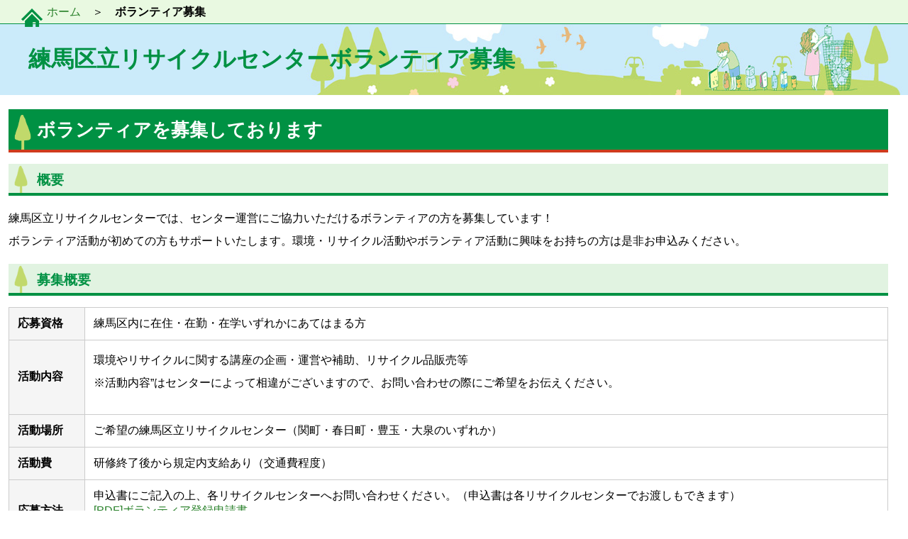

--- FILE ---
content_type: text/html
request_url: https://nerima-rc.jp/recruit/index.html
body_size: 16789
content:
<!DOCTYPE html>
<html>
<head>
<meta charset="UTF-8">
<link rel="shortcut icon" href="/img_common/favicon.ico" >
<link rel="apple-touch-icon" href="/img_common/icon.png" />
<meta name="viewport" content="width=device-width, initial-scale=1, minimum-scale=1, maximum-scale=10, user-scalable=yes">
<meta name="description" content="練馬区立リサイクルセンターでは…" />
<meta name="keywords" content="練馬区,リサイクルセンター,リサイクル,回収" />
<title>ボランティア募集｜練馬区立リサイクルセンター</title>
<link href="../css/import.css" rel="stylesheet" type="text/css" media="all" />
<script src="https://ajax.googleapis.com/ajax/libs/jquery/1.9.0/jquery.min.js"></script>
<script type="text/javascript" src="../js/jquery.cookie.js"></script> 
<script type="text/javascript" src="../js/jquery.textresizer.js"></script> 
<script type="text/javascript">
jQuery(document).ready( function() {
	jQuery( "#textsize a" ).textresizer({
		target: "#contents",
		type: "cssClass",
		sizes: [ "f1", "f2", "f3" ]
	});
});
</script> 
<script type="text/javascript" src="../js/pt.js"></script>
<!-- Global site tag (gtag.js) - Google Analytics -->
<script async src="https://www.googletagmanager.com/gtag/js?id=UA-120793812-1"></script>
<script>
  window.dataLayer = window.dataLayer || [];
  function gtag(){dataLayer.push(arguments);}
  gtag('js', new Date());

  gtag('config', 'UA-120793812-1');
</script>

</head>
<body>
<div id="fb-root"></div>
<script>(function(d, s, id) {
  var js, fjs = d.getElementsByTagName(s)[0];
  if (d.getElementById(id)) return;
  js = d.createElement(s); js.id = id;
  js.src = "//connect.facebook.net/ja_JP/all.js#xfbml=1&appId=495255203833851";
  fjs.parentNode.insertBefore(js, fjs);
}(document, 'script', 'facebook-jssdk'));</script> 
<!--sp_head-->
<div class="sp_head_area">
<header class="header">
<div class="logo"><h1><a href="/"><img src="../img_common/logo_nerima_recycle_center.png" alt="練馬区立リサイクルセンター"></a></h1></div>
<div class="sph_access"><a href="../access/index.html"><img src="../img_common/sp_head_access.jpg" alt="アクセス"></a></div>
<!-- ハンバーガーメニュー部分 -->
<div class="drawer"> 
<!-- ハンバーガーメニューの表示・非表示を切り替えるチェックボックス -->
<input type="checkbox" id="drawer-check" class="drawer-hidden" >
<!-- ハンバーガーアイコン -->
<label for="drawer-check" class="drawer-open"><span></span></label>
<!-- メニュー -->
<nav class="drawer-content">
<div class="menu_sp_scroll">
<div class="menu_sphead">
<h1><a href="/"><img src="../img_common/logo_nerima_recycle_center.png" alt="練馬区立リサイクルセンター"></a></h1>
<p>開館時間：9:00～17:00（施設の貸出は22:00まで）<br>
休館日：毎週水曜日　年末年始（12月29日～1月3日）（祝・休日は開館し、その直後の祝・休日ではない日に休館）</p>
</div>

<div class="menu_spmenu">

<div class="menu_spmenu_waku">
<h2><a href="/">ホーム</a></h2>
</div>
<!--spmenu-->
<div class="menu_spmenu_waku">
<h2><a href="/">講座イベント</a></h2>
<ul class="menu_spmenu_waku_list">
<li><a href="../kouza/index.php">月ごとの一覧</a></li>
<li><a href="../kouza/index.php?recycle_center_id=3">関町リサイクルセンター</a></li>
<li><a href="../kouza/index.php?recycle_center_id=2">春日町リサイクルセンター</a></li>
<li><a href="../kouza/index.php?recycle_center_id=1">豊玉リサイクルセンター</a></li>
<li><a href="../kouza/index.php?recycle_center_id=4">大泉リサイクルセンター</a></li>
</ul>
</div>
<!--spmenu-end-->
<!--spmenu-->
<div class="menu_spmenu_waku">
<h2><a href="/">施設案内</a></h2>
<ul class="menu_spmenu_waku_list">
<li><a href="../shisetsu/index.html">リサイクルセンターについて</a></li>
<li><a href="../shisetsu/sekimachi.html">関町リサイクルセンター</a></li>
<li><a href="../shisetsu/kasugacho.html">春日町リサイクルセンター</a></li>
<li><a href="../shisetsu/toyotama.html">豊玉リサイクルセンター</a></li>
<li><a href="../shisetsu/ooizumi.html">大泉リサイクルセンター</a></li>
</ul>
</div>
<!--spmenu-end-->
<!--spmenu-->
<div class="menu_spmenu_waku">
<h2><a href="/">情報発信</a></h2>
<ul class="menu_spmenu_waku_list">
<li><a href="../waza/index.html">地球温暖化</a></li>
<li><a href="../magazine/index.php">情報誌「ゆずりは」</a></li>
<li><a href="../eco/index.php">エコ情報</a></li>
<li><a href="../council/index.php">利用者アンケート</a></li>
</ul>
</div>
<!--spmenu-end-->
<!--spmenu-->
<div class="menu_spmenu_waku">
<h2><a href="/">資源回収</a></h2>
<ul class="menu_spmenu_waku_list">
<li><a href="../kaishu/index.html">回収しているもの</a></li>
</ul>
</div>
<!--spmenu-end-->
<!--spmenu-->
<div class="menu_spmenu_waku">
<h2><a href="/">家具・食器の再利用</a></h2>
<ul class="menu_spmenu_waku_list">
<li><a href="../kagu/index.html">家具・食器などの販売、提供</a></li>
<li><a href="../kagu/chuusenkagu.php">今月の抽選家具</a></li>
</ul>
</div>
<!--spmenu-end-->
<!--spmenu-->
<div class="menu_spmenu_waku">
<h2><a href="/">貸会議室</a></h2>
<ul class="menu_spmenu_waku_list">
<li><a href="../roomrental/index.php">施設の貸し出し</a></li>
</ul>
</div>
<!--spmenu-end-->
<!--spmenu-->
<div class="menu_spmenu_waku">
<h2><a href="/rental/index.html">物品の貸出</a></h2>
</div>
<!--spmenu-end-->
<!--spmenu-->
<div class="menu_spmenu_waku">
<h2><a href="../inquiry/index.php">お問合せフォーム</a></h2>
</div>
<!--spmenu-end-->
<!--spmenu-->
<div class="menu_spmenu_waku">
<h2><a href="#">その他</a></h2>
<ul class="menu_spmenu_waku_list">
<li><a href="../recruit/index.html">ボランティア募集</a></li>
<li><a href="../shiteikanri/index.html">指定管理者について</a></li>
<li><a href="../sitepolicy/index.html">サイトポリシー</a></li>
<li><a href="../sitemap/index.html">サイトマップ</a></li>
</ul>
</div>
<!--spmenu-end--> </div>
</div>
</nav>
</div>
</header>
</div>
<!--sp_head-end--> 

<!--head-->
<header>
<div class="header_wrap">
<div id="header">
<div class="header1">
<h1><a href="/"><img src="../img_common/logo_nerima_recycle_center.png" alt="練馬区立リサイクルセンター"></a></h1>
</div>
<div class="header2">
<p>開館時間：9:00～17:00（施設の貸出は22:00まで）<br>
休館日：毎週水曜日　年末年始（12月29日～1月3日）（祝・休日は開館し、その直後の祝・休日ではない日に休館）</p>
</div>
<div class="header3">
<ul id="textsize" class="list_textsize">
<li><a href="javascript:void(0)" class="f1">小</a></li>
<li><a href="javascript:void(0)" class="f2">中</a></li>
<li><a href="javascript:void(0)" class="f3">大</a></li>
</ul>
</div>
</div>
</div>
</header>
<!--head-end--> 

<!--globalmenu-->
<div id="gmenu">
<div class="gmenu_area">
<ul class="gmenu_list menu">
<li><span class="gmenu_border1"><a href="/">ホーム</a></span></li>
<li class="menu__single"><span class="gmenu_border1"><a href="#">講座・イベント</a></span>
<ul class="menu__second-level">
<li><a href="../kouza/index.php">月ごとの一覧</a></li>
<li><a href="../kouza/index.php?recycle_center_id=3">関町リサイクルセンター</a></li>
<li><a href="../kouza/index.php?recycle_center_id=2">春日町リサイクルセンター</a></li>
<li><a href="../kouza/index.php?recycle_center_id=1">豊玉リサイクルセンター</a></li>
<li><a href="../kouza/index.php?recycle_center_id=4">大泉リサイクルセンター</a></li>
</ul>
</li>
<li class="menu__single"><span class="gmenu_border1"><a href="#">施設案内・アクセス</a></span>
<ul class="menu__second-level">
<li><a href="../shisetsu/index.html">リサイクルセンターについて</a></li>
<li><a href="../shisetsu/sekimachi.html">関町リサイクルセンター</a></li>
<li><a href="../shisetsu/kasugacho.html">春日町リサイクルセンター</a></li>
<li><a href="../shisetsu/toyotama.html">豊玉リサイクルセンター</a></li>
<li><a href="../shisetsu/ooizumi.html">大泉リサイクルセンター</a></li>
</ul>
</li>
<li class="menu__single"><span class="gmenu_border1"><a href="#">情報発信</a></span>
<ul class="menu__second-level">
<li><a href="../waza/index.html">地球温暖化</a></li>
<li><a href="../magazine/index.php">情報誌「ゆずりは」</a></li>
<li><a href="../eco/index.php">エコ情報</a></li>
<li><a href="../council/index.php">利用者アンケート</a></li>
</ul>
</li>
<li class="menu__single"><span class="gmenu_border1"><a href="#">資源回収</a></span>
<ul class="menu__second-level">
<li><a href="../kaishu/index.html">回収しているもの</a></li>
</ul>
</li>
<li class="menu__single"><span class="gmenu_border1"><a href="#">家具・食器の再利用</a></span>
<ul class="menu__second-level">
<li><a href="../kagu/index.html">家具・食器などの販売、提供</a></li>
<li><a href="../kagu/chuusenkagu.php">今月の抽選家具</a></li>
</ul>
</li>
<li class="menu__single"><span class="gmenu_border1"><a href="#">貸会議室</a></span>
<ul class="menu__second-level">
<li><a href="../roomrental/index.php">施設の貸し出し</a></li>
</ul>
</li>
<li class="menu__single"><span class="gmenu_border1"><a href="/rental/index.html">物品の貸出</a></span></li>
<li><span class="gmenu_border2"><a href="../inquiry/index.php">お問合せフォーム</a></span></li>
</ul>
</div>
</div>
<!--globalmenu-end--> 

<!--pankuzumenu-->
<div id="pankuzumenu">
<div class="pankuzumenu_area">
<ul class="pankuzu_list">
<li><a href="/">ホーム</a>　＞　<strong>ボランティア募集</strong></li>
</ul>
</div>
</div>
<!--pankuzumenu-end--> 

<!--pagetitleimages-->
<div id="page_title">
<div class="pagetitle1"><h2>練馬区立リサイクルセンターボランティア募集</h2>
</div>
</div>
<!--pagetitleimages-end--> 

<!--sp_submenu-->
<div id="sp_submenu">
<ul class="sp_submenu_list">
<li><a href="/kouza/index.php"><img src="../img_common/sp_submenu_kouza_event.jpg" alt="講座・イベント情報"></a></li>
<li><a href="/kaishu/index.html"><img src="../img_common/sp_submenu_shigenkaishu.jpg" alt="資源回収"></a></li>
<li><a href="/shisetsu/index.html"><img src="../img_common/sp_submenu_shisetsuannai.jpg" alt="施設案内"></a></li>
<li><a href="/kagu/index.html"><img src="../img_common/sp_submenu_kagushokki.jpg" alt="家具・食器の再利用"></a></li>
<li><a href="/waza/index.html"><img src="../img_common/sp_submenu_chikyuondanka.jpg" alt="地球温暖化"></a></li>
</ul>
</div>
<!--sp_submenu-end-->

<!--contents-->
<main>
<div id="contents">
<div class="common_column">
<article>
<section>
<div class="contents_area">

<h2>ボランティアを募集しております</h2>
<div class="contents_waku">
<h3>概要</h3>
<p>練馬区立リサイクルセンターでは、センター運営にご協力いただけるボランティアの方を募集しています！<br>
ボランティア活動が初めての方もサポートいたします。環境・リサイクル活動やボランティア活動に興味をお持ちの方は是非お申込みください。</p>

 <h3 id="a01">募集概要</h3>
<table width="100%" border="0" cellspacing="0" cellpadding="0">
<tbody>
  <tr>
  <th>応募資格</th>
  <td>練馬区内に在住・在勤・在学いずれかにあてはまる方</td>
  </tr>
<tr>
  <th>活動内容</th>
<td><p>環境やリサイクルに関する講座の企画・運営や補助、リサイクル品販売等<br>
  ※活動内容&rdquo;はセンターによって相違がございますので、お問い合わせの際にご希望をお伝えください。 <br>
  </p></td>
</tr>
<tr>
  <th>活動場所</th>
  <td>ご希望の練馬区立リサイクルセンター（関町・春日町・豊玉・大泉のいずれか）</td>
</tr>
<tr>
  <th>活動費</th>
  <td>研修終了後から規定内支給あり（交通費程度）</td>
</tr>
<tr>
  <th>応募方法</th>
  <td>申込書にご記入の上、各リサイクルセンターへお問い合わせください。（申込書は各リサイクルセンターでお渡しもできます）<br>
    <a href="file/[nerima-rc]volunteer_entry.pdf" target="_blank">[PDF]ボランティア登録申請書</a><br>
    <a href="file/[nerima-rc]volunteer_entry.xls" target="_blank">[EXCEL]ボランティア登録申請書 </a></td>
</tr>
<tr>
  <th>研修期間<br></th>
  <td><p>3か月（研修終了後、正式にボランティア登録手続きを行います） <br>
  </p></td>
  </tr>
<tr>
  <th colspan="2">&nbsp;</th>
</tr>
</tbody>
</table>

<h3 id="a02">登録までの流れ</h3>
<div class="contents_waku">
<ul class="list1">
<li>①申込書にご記入の上、ご希望のセンターまでお問い合わせください。</li>
<li>②日程調整後、担当者と面談を行います。※面談ではセンターの説明や今後の流れをお話いたします。</li>
<li>③各センターにて所定の研修を行います。</li>
<li>④研修終了後、各所長との面談を行い、正式にご登録となります。</li>
<li>⑤登録後はセンターの講座やイベントにご協力いただきます。<br>
</li>
</ul>
</div>


<h3>お問合せ</h3>
<div class="contents_waku">
<ul class="list1">
<li>関町リサイクルセンター　
  （電話）03-3594-5351<br></li>
<li>春日町リサイクルセンター
  （電話）03-3926-2501<br></li>
<li>豊玉リサイクルセンター　
  （電話）03-5999-3196<br></li>
<li>大泉リサイクルセンター 　（電話）03-3978-4030</li>
  </ul>
</div>

</section>
</article>
</div>

<div class="topcolumn3">
<article>
<section>
<div id="page_menu">
<h6>ページタイトル</h6>
<ul class="page_menu_list">
<li>ボランティア募集</li>
</ul>
</div>
</section>
<section>
<div class="top_submenu">
<ul class="submenu_list">
<li><a href="/kouza/index.php"><img src="../img_common/bn_kouza_event.jpg" alt="講座・イベント情報"></a></li>
<li><a href="/kaishu/index.html"><img src="../img_common/bn_shigenkaishu.jpg" alt="資源回収"></a></li>
<li><a href="/shisetsu/index.html"><img src="../img_common/bn_shisetsuannai.jpg" alt="施設案内"></a></li>
<li><a href="/kagu/index.html"><img src="../img_common/bn_kagu_shokki.jpg" alt="家具・食器の再利用"></a></li>
<li><a href="/waza/index.html"><img src="../img_common/bn_chikyuondanka.jpg" alt="地球温暖化"></a></li>
</ul>
</div>
</section>
<section>
<div class="top_facebook"> 
<!-- Facebook Badge START --> 

<script>(function(d, s, id) {
  var js, fjs = d.getElementsByTagName(s)[0];
  if (d.getElementById(id)) return;
  js = d.createElement(s); js.id = id;
  js.src = "//connect.facebook.net/ja_JP/all.js#xfbml=1";
  fjs.parentNode.insertBefore(js, fjs);
}(document, 'script', 'facebook-jssdk'));</script>
<div class="fb-like-box" data-href="http://www.facebook.com/NerimaReCycle.info" data-width="328" data-height="600" data-show-faces="false" data-stream="true" data-header="true"></div>
<!-- Facebook Badge END --> 
</div>
<div class="top_banner">
<ul>
<li><a href="https://www.instagram.com/nerimakuriturecycle/" target="_blank"><img src="../img_common/instagram.png"
alt="Instagram"></a></li>
<li><a href="https://www.youtube.com/@%E7%B7%B4%E9%A6%AC%E5%8C%BA%E7%AB%8B%E3%83%AA%E3%82%B5%E3%82%A4%E3%82%AF%E3%83%AB%E3%82%BB%E3%83%B3%E3%82%BF%E3%83%BC-h5l" target="_blank"><img src="../img_common/youtube.png"
alt="YouTube"></a></li>
</ul>
</div>
</section>
</article>
</div>
</div>
</main>
<!--contents-end--> 

<!--footer-->
<footer>
<div id="footer">
<div class="footer_area">
<ul class="footer_menu">
<li><a href="/">ホーム</a></li>
<li><a href="/kouza/index.php">講座・イベント</a></li>
<li><a href="/shisetsu/index.html">施設案内・アクセス</a></li>
<li><a href="/magazine/index.php">情報発信</a></li>
<li><a href="/kaishu/index.html">資源回収</a></li>
<li><a href="/kagu/index.html">家具・食器の再利用</a></li>
<li><a href="/roomrental/index.php">貸会議室</a></li>
<li><a href="/rental/index.html">物品の貸出</a></li>
</ul>
<ul class="footer_menu">
<li><a href="/recruit/index.html">ボランティア募集</a></li>
<li><a href="/inquiry/index.php">お問い合わせ</a></li>
<li><a href="/shiteikanri/index.html">指定管理者について</a></li>
<li><a href="/sitepolicy/index.html">サイトポリシー</a></li>
<li><a href="/sitemap/index.html">サイトマップ</a></li>
</ul>
</div>
</div>
<address>
Copyright &copy; Nerima City. All rights reserved.
</address>
</footer>
<!--footer-end-->

<p id="page-top"><a href="#header"><img src="../img_common/pagetop.png" /></a></p>
</body>
</html>


--- FILE ---
content_type: text/css
request_url: https://nerima-rc.jp/css/import.css
body_size: 127
content:
@import url(pc.css) screen and (min-width: 1280px);
@import url(tab.css) screen and (min-width: 768px) and (max-width:1280px);
@import url(sp.css) screen and (max-width: 768px);
@import url(print.css) print;

--- FILE ---
content_type: text/css
request_url: https://nerima-rc.jp/css/pc.css
body_size: 27633
content:
@charset "utf-8";
html {
  font-size: 62.5%;
}
body {
  font-size: 1.6em;
  margin: 0;
  padding: 0;
  font-family: "游ゴシック", "Yu Gothic", "游ゴシック体", YuGothic, sans-serif;
}
.f1 {
  font-size: 100%
}
.f2 {
  font-size: 110%
}
.f3 {
  font-size: 120%
}
a:link {
  color: #29812a;
  text-decoration: none;
}
a:active {
  color: #29812a;
  text-decoration: none;
}
a:visited {
  color: #29812a;
  text-decoration: none;
}
a:hover {
  color: #cf3b1d;
  text-decoration: none;
}
.video {
  position: relative;
  width: 100%;
  padding-top: 56.25%;
}
.video iframe {
  position: absolute;
  top: 0;
  right: 0;
  width: 100% !important;
  height: 100% !important;
}
img {
  border-top-width: 0px;
  border-right-width: 0px;
  border-bottom-width: 0px;
  border-left-width: 0px;
  vertical-align: bottom;
  max-width: 100%;
  height: auto;
}
a img {
  -webkit-transition: 0.3s ease-in-out;
  -moz-transition: 0.3s ease-in-out;
  -o-transition: 0.3s ease-in-out;
  transition: 0.3s ease-in-out;
}
a:hover img {
  opacity: 0.4;
  filter: alpha(opacity=40);
}
.imgl {
  float: left;
  margin-right: 16px;
  margin-bottom: 16px;
}
.imgr {
  float: right;
  margin-left: 16px;
  margin-bottom: 16px;
}
form {
  margin: 0px;
  padding: 0px;
}
.clear {
  clear: both;
}
input {
  font-family: Arial, Helvetica, sans-serif;
  -moz-box-sizing: border-box;
  -webkit-box-sizing: border-box;
  box-sizing: border-box;
  font-size: 16px;
}
input {
  font-family: Arial, Helvetica, sans-serif;
  -moz-box-sizing: border-box;
  -webkit-box-sizing: border-box;
  box-sizing: border-box;
  font-size: 16px;
}
input[type="text"] {
  height: 40px;
  vertical-align: middle;
}
input[type="radio"], input[type="checkbox"] {
  -webkit-transform: scale(1.5);
  transform: scale(1.5);
  margin-right: 0.5em;
}
input[type=submit] {
  -webkit-appearance: none;
  border-radius: 0;
}
.formbutton {
  display: inline-block;
  border-radius: 3%; /* 角丸       */
  font-size: 25pt; /* 文字サイズ */
  text-align: center; /* 文字位置   */
  cursor: pointer; /* カーソル   */
  padding: 20px 53px; /* 余白       */
  background: #ff4d4d; /* 背景色     */
  color: #ffffff; /* 文字色     */
  line-height: 1em; /* 1行の高さ  */
  transition: .3s; /* なめらか変化 */
  border: 2px solid #ff4d4d; /* 枠の指定 */
}
.formbutton:hover {
  color: #ff4d4d; /* 背景色     */
  background: #ffffff; /* 文字色     */
}
select, textarea {
  font-size: 16px;
}
.red {
  color: red;
}
#page-top {
  position: fixed;
  bottom: 20px;
  right: 20px;
}
#page-top a {
  text-decoration: none;
  width: 100px;
  padding: 0px;
  text-align: center;
  display: block;
  border-radius: 5px;
}
#page-top a:hover {
  text-decoration: none;
}
/*sp menu*/
.sp_head_area {
  display: none;
}
.sp_head_area {}
.sp_head_area #header_sp {
  margin: 0px;
  padding-top: 10px;
  padding-right: 0px;
  padding-bottom: 0px;
  padding-left: 0px;
}
.sp_head_area #header_sp h1 {
  text-align: center;
  margin: 0px;
  padding-top: 0px;
  padding-right: 0px;
  padding-bottom: 10px;
  padding-left: 0px;
}
.sp_head_area #header_sp p {
  font-size: 12px;
  margin: 0px;
  text-align: center;
  padding-top: 0px;
  padding-right: 0px;
  padding-bottom: 10px;
  padding-left: 0px;
  color: #EC8026;
}
.sp_head_area #menu {
  width: 98%;
  background: #fff;
  display: none;
  top: 46px;
  z-index: 9999;
  border-top-width: 10px;
  border-top-style: solid;
  border-bottom-style: solid;
  border-top-color: #EC8026;
  border-bottom-width: 10px;
  border-bottom-color: #ED7E22;
  margin: 0px;
  padding-top: 0%;
  padding-right: 1%;
  padding-bottom: 1%;
  padding-left: 1%;
  position: relative;
}
.sp_head_area #menu h1 {
  text-align: center;
}
.sp_head_area #menu #gmenu_sp {
  margin: 10px;
  padding: 0px;
  border-top-width: 1px;
  border-top-style: dotted;
  border-top-color: #EF7D1D;
}
.sp_head_area #menu #gmenu_sp li {
  font-size: 14px;
  margin: 0px;
  border-bottom-width: 1px;
  border-bottom-style: dotted;
  border-bottom-color: #E9832E;
  padding-top: 5px;
  padding-right: 0px;
  padding-bottom: 5px;
  padding-left: 0px;
  list-style-type: none;
}
#button {
  width: 46px;
  height: 46px;
  display: block;
  position: absolute;
  position: fixed;
  top: 0px;
  left: 0px;
  z-index: 9999;
}
#button span {
  width: 24px;
  height: 2px;
  display: block;
  background: #696969;
  position: absolute;
  left: 9px;
  transition: all 0.4s;
  -webkit-transition: all 0.4s;
  -moz-transition: all 0.4s;
}
#button span:first-child {
  top: 15px;
}
#button span:nth-child(2) {
  margin-top: -1px;
  top: 50%;
}
#button span:last-child {
  bottom: 15px;
}
.header_wrap {
  width: 100%;
  padding: 0;
  margin: 0;
}
.header_wrap #header {
  max-width: 1240px;
  padding: 0;
  margin: 0 auto 0 auto;
  display: flex;
  justify-content: space-between;
}
.header_wrap #header .header1 {
  padding: 0;
  margin: 0;
}
.header_wrap #header .header1 h1 {
  padding: 13px 0 13px 0;
  margin: 0;
}
.header_wrap #header .header2 {
  padding: 0;
  margin: 0;
}
.header_wrap #header .header2 p {
  font-size: 0.9em;
  padding: 15px 0 0 0;
  margin: 0;
}
.header_wrap #header .header3 {
  padding: 0;
  margin: 0;
}
.header_wrap #header .header3 #textsize {
  display: flex;
  justify-content: space-between;
}
.header_wrap #header .header3 .list_textsize {
  margin: 0px;
  text-align: right;
  padding: 16px 0 0 0;
}
.header_wrap #header .header3 .list_textsize li {
  background-color: #29812a;
  color: #FFF;
  margin: 0 0 0 1px;
  padding: 0;
  list-style-type: none;
  font-weight: bold;
  display: inline-block;
  vertical-align: middle;
}
.header_wrap #header .header3 .list_textsize li a {
  color: #FFF;
  font-size: 1.4em;
  padding-top: 6px;
  padding-right: 10px;
  padding-bottom: 6px;
  padding-left: 10px;
  display: block;
}
.header_wrap #header .header3 .list_textsize li a:hover {
  background-color: #56c388;
}
#gmenu {
  padding: 0;
  margin: 0;
  background-color: #29812A;
}
#gmenu .gmenu_area {
  max-width: 1240px;
  padding: 0;
  margin: 0 auto 0 auto;
}
#gmenu .gmenu_area .gmenu_list {
  padding: 0;
  margin: 0;
  text-align: center;
  display: flex;
  justify-content: center;
}
#gmenu .gmenu_area .gmenu_list li {
  font-size: 1em;
  color: #fff;
  padding: 0;
  margin: 0;
  list-style: none;
}
#gmenu .gmenu_area .gmenu_list li a:link {
  color: #fff;
  text-decoration: none;
}
#gmenu .gmenu_area .gmenu_list li a:active {
  color: #fff;
  text-decoration: none;
}
#gmenu .gmenu_area .gmenu_list li a:visited {
  color: #fff;
  text-decoration: none;
}
#gmenu .gmenu_area .gmenu_list li a:hover {
  color: #fff;
  text-decoration: none;
  font-weight: bold;
}
#gmenu .gmenu_area .gmenu_list .gmenu_border1 {
  margin: 10px 0 10px 0;
  padding: 0 20px 0 20px;
  border-right: dotted 1px #fff;
  display: block;
}
#gmenu .gmenu_area .gmenu_list .gmenu_border2 {
  margin: 10px 0 10px 0;
  padding: 0 20px 0 20px;
  display: block;
}
.menu {
  position: relative;
}
.menu > li a {
  display: block;
}
ul.menu__second-level {
  visibility: hidden;
  opacity: 0;
  z-index: 1;
  padding: 0;
  margin: 0;
}
.menu > li:hover {
  background: #56c388;
  -webkit-transition: all .5s;
  transition: all .5s;
}
.menu__second-level li a {
  width: 200px;
  background: #fff;
  color: #29812a !important;
  border-bottom: 1px dotted #009143;
  padding: 10px;
  margin: 0;
  display: block;
  text-align: left !important;
}
.menu__second-level li a:hover {
  color: #fff !important;
  background: #56c388;
}
/* floatクリア */
.menu:before, .menu:after {
  content: " ";
  display: table;
}
.menu:after {
  clear: both;
}
.menu {
  *zoom: 1;
}
.menu > li.menu__single {
  position: relative;
}
li.menu__single ul.menu__second-level {
  position: absolute;
  top: 0px;
  width: 100%;
  -webkit-transition: all .2s ease;
  transition: all .2s ease;
}
li.menu__single:hover ul.menu__second-level {
  top: 47px;
  visibility: visible;
  opacity: 1;
}
#pankuzumenu {
  width: 100%;
  padding: 0;
  margin: 0;
  background-color: #e9f9e1;
  border-bottom: solid 1px #009143;
}
#pankuzumenu .pankuzumenu_area {
  max-width: 1240px;
  padding: 7px 0 5px 0;
  margin: 0 auto 0 auto;
}
#pankuzumenu .pankuzumenu_area .pankuzu_list {
  padding: 0 0 0 36px;
  margin: 0;
  position: relative;
}
.pankuzu_list li {
  list-style: none;
  padding: 0;
  margin: 4px 0 0 0;
  display: table-cell;
}
.pankuzu_list li:before {
  content: "";
  background: url("../img_common/icon_pankuzu_home.png") no-repeat;
  position: absolute;
  top: 5px;
  left: 0px;
  width: 32px;
  height: 32px;
  margin: 0;
  padding: 0;
}
#topslide_wrap {
  width: 100%;
  padding: 0;
  margin: 0;
}
#topslide_wrap .topslide {
  max-width: 1300px;
  padding: 0;
  margin: 0 auto 30px auto;
}
#sp_submenu {
  display: none;
}
#sp_submenu .sp_submenu_list {
  padding: 0;
  margin: 0;
  display: flex;
  flex-wrap: wrap;
  justify-content: center;
}
#sp_submenu .sp_submenu_list li {
  width: 20%;
  padding: 0;
  margin: 0;
  list-style: none;
}
#contents {
  width: 1240px;
  padding: 0;
  margin: 0 auto 0 auto;
  display: flex;
  justify-content: space-between;
}
#contents h2 {
  font-size: 1.4em;
  color: #fff;
  padding: 12px 0 10px 40px;
  margin: 0 0 16px 0;
  background: url("../img_common/midashi_bg.png");
  background-repeat: no-repeat;
  background-position: left;
  background-color: #009143;
  border-bottom: solid 4px #cf3b1d;
}
#contents .topcolumn1 {
  width: 328px;
  padding: 0;
  margin: 0;
}
#contents .topcolumn1 .top_kaisaiyoteikouza {
  padding: 0;
  margin: 0;
}
#contents .topcolumn1 .top_kaisaiyoteikouza .top_kk_area {
  padding: 0 0 20px 0;
  margin: 0 0 20px 0;
  border-bottom: dotted 1px #cf3b1d;
}
#contents .topcolumn1 .top_kaisaiyoteikouza .top_kk_area .top_kk_waku {
  padding: 0;
  margin: 0;
  display: flex;
  justify-content: space-between;
}
#contents .topcolumn1 .top_kaisaiyoteikouza .top_kk_area .top_kk_waku .top_kk_photo {
  padding: 0;
  margin: 0;
  width: 28%;
}
#contents .topcolumn1 .top_kaisaiyoteikouza .top_kk_area .top_kk_waku .top_kk_photo img {
  width: 100%;
  height: 80px;
  object-fit: cover;
}
#contents .topcolumn1 .top_kaisaiyoteikouza .top_kk_area .top_kk_waku .top_kk_text {
  padding: 0;
  margin: 0;
  width: 69%;
}
#contents .topcolumn1 .top_kaisaiyoteikouza .top_kk_area .top_kk_waku .top_kk_text p {
  font-size: 1em;
  text-align: left;
  padding: 0;
  margin: 0;
}
#contents .topcolumn1 .top_kaisaiyoteikouza .top_kk_bt {
  padding: 0 0 20px 0;
  margin: 0;
  text-align: right;
}
#contents .topcolumn1 .top_kaisaiyoteikouza .top_kk_bt li {
  padding: 0;
  margin: 0;
  list-style: none;
  color: #fff;
}
#contents .topcolumn1 .top_kaisaiyoteikouza .top_kk_bt li a {
  color: #fff;
}
.kouza_detail_title {
  position: relative;
}
.kouza_detail_title h2 {
padding: 10px 220px 10px 40px!important;
}
.kouza_detail_icon1 {
  top: 3px;
  right: 5px;
  position: absolute;
  width: 50px;
}
.kouza_detail_icon2 {
  top: 3px;
  right: 58px;
  position: absolute;
  width: 50px;
}
.kouza_detail_icon3 {
  top: 3px;
  right: 112px;
  position: absolute;
  width: 50px;
}
.kouza_detail_icon4 {
  top: 3px;
  right: 166px;
  position: absolute;
  width: 50px;
}
#contents .topcolumn2 {
  width: 560px;
  padding: 0;
  margin: 0;
}
#contents .topcolumn2 .top_oshirase {
  padding: 0;
  margin: 0 0 20px 0;
}
#contents .topcolumn2 .top_oshirase .top_oshirase_scroll {
  height: 250px;
  overflow: hidden;
  overflow-y: scroll;
}
#contents .topcolumn2 .top_oshirase .top_oshirase_area {
  padding: 0 0 20px 0;
  margin: 0 0 20px 0;
  border-bottom: dotted 1px #cf3b1d;
}
#contents .topcolumn2 .top_oshirase .top_oshirase_area .top_oshirase_waku {
  padding: 0;
  margin: 0;
  display: flex;
  justify-content: space-between;
}
#contents .topcolumn2 .top_oshirase .top_oshirase_area .top_oshirase_waku p {
  font-size: 1em;
  padding: 0;
  margin: 0;
}
#contents .topcolumn2 .top_oshirase .top_oshirase_area .top_oshirase_waku .top_oshirase_center {
  width: 20%;
  padding: 0;
  margin: 0;
}
#contents .topcolumn2 .top_oshirase .top_oshirase_area .top_oshirase_waku .top_oshirase_date {
  width: 25%;
  padding: 0;
  margin: 0;
}
#contents .topcolumn2 .top_oshirase .top_oshirase_area .top_oshirase_waku .top_oshirase_text {
  width: 54%;
  padding: 0;
  margin: 0;
}
#contents .topcolumn2 .top_topics {}
#contents .topcolumn2 .top_topics .top_topics_scroll .top_topics_area {
  display: flex;
  justify-content: space-between;
  padding: 0 0 20px 0;
  margin: 0 0 20px 0;
  border-bottom: dotted 1px #cf3b1d;
}
#contents .topcolumn2 .top_topics .top_topics_scroll .top_topics_area .top_topics_photo {
  width: 26%;
  padding: 0;
  margin: 0;
}
#contents .topcolumn2 .top_topics .top_topics_scroll .top_topics_area .top_topics_photo img {
  width: 100%;
  height: 130px;
  object-fit: cover;
}
#contents .topcolumn2 .top_topics .top_topics_scroll .top_topics_area .top_topics_text {
  width: 71%;
  padding: 0;
  margin: 0;
}
#contents .topcolumn2 .top_topics .top_topics_scroll .top_topics_area .top_topics_text .top_topics_center_date {
  display: flex;
  justify-content: space-between;
  padding: 0;
  margin: 0 0 6px 0;
}
#contents .topcolumn2 .top_topics .top_topics_scroll .top_topics_area .top_topics_text h3 {
  font-size: 1.2em;
  padding: 0;
  margin: 0;
}
#contents .topcolumn2 .top_topics .top_topics_scroll .top_topics_area .top_topics_text p {
  font-size: 1em;
  padding: 0;
  margin: 0;
}
#contents .topcolumn2 .top_topics .top_topics_scroll .top_topics_area .top_topics_text .top_topics_date {
  padding: 0;
  margin: 0;
  list-style: none;
}
#contents .topcolumn3 {
  width: 328px;
  padding: 0;
  margin: 0;
}
#contents .topcolumn3 .top_submenu {
  padding: 0;
  margin: 0;
}
#contents .topcolumn3 .top_submenu .submenu_list {
  padding: 0;
  margin: 0;
}
#contents .topcolumn3 .top_submenu .submenu_list li {
  padding: 0;
  margin: 0 0 8px 0;
  list-style: none;
}
#contents .topcolumn3 .top_submenu .top_facebook {
  padding: 0;
  margin: 0;
}
#footer {
  width: 100%;
  padding: 0;
  margin: 0 0 1px 0;
  background-color: #009143;
}
#footer .footer_area {
  max-width: 1300px;
  padding: 38px 0 28px 0;
  margin: 0 auto 0 auto;
}
#footer .footer_area .footer_menu {
  padding: 0;
  margin: 0 0 10px 0;
  text-align: center;
}
#footer .footer_area .footer_menu li {
  font-size: 1.2em;
  color: #fff;
  padding: 0;
  margin: 0 10px 0 10px;
  list-style: none;
  display: inline;
}
#footer .footer_area .footer_menu li a:link {
  color: #fff;
  text-decoration: none;
}
#footer .footer_area .footer_menu li a:active {
  color: #fff;
  text-decoration: none;
}
#footer .footer_area .footer_menu li a:visited {
  color: #fff;
  text-decoration: none;
}
#footer .footer_area .footer_menu li a:hover {
  color: #ffff66;
  text-decoration: none;
  font-weight: bold;
}
address {
  width: 100%;
  font-size: 1em;
  font-style: normal;
  text-align: center;
  color: #fff;
  background-color: #cf3b1d;
  padding: 20px 0 60px 0;
}
.bt_kaisaiyotei {
  padding: 0;
  margin: 0;
  text-align: right;
}
.bt_oshirase {
  padding: 0;
  margin: 0;
  text-align: left;
}
.bt_topics {
  padding: 0;
  margin: 0;
  text-align: left;
  display: flex;
  justify-content: space-between;
}
.bt1 {
  width: 100px;
  text-align: center;
  background-color: #1c87cb;
  color: #FFF;
  margin-left: 1px;
  margin-right: 0px;
  list-style-type: none;
  font-size: 14px;
  font-weight: bold;
  display: inline;
  vertical-align: middle;
  padding-top: 3px;
  padding-right: 0px;
  padding-bottom: 3px;
  padding-left: 0px;
  display: inline-block;
}
.bt1 a {
  color: #FFF;
  font-size: 14px;
}
.bt2 {
  width: 100px;
  text-align: center;
  background-color: #6caa13;
  color: #FFF;
  margin-left: 1px;
  margin-right: 0px;
  list-style-type: none;
  font-size: 14px;
  font-weight: bold;
  display: inline;
  vertical-align: middle;
  padding-top: 3px;
  padding-right: 0px;
  padding-bottom: 3px;
  padding-left: 0px;
  display: inline-block;
}
.bt2 a {
  color: #FFF;
  font-size: 14px;
}
.bt3 {
  width: 100px;
  text-align: center;
  background-color: #f75a0b;
  color: #FFF;
  margin-left: 1px;
  margin-right: 0px;
  list-style-type: none;
  font-size: 14px;
  font-weight: bold;
  display: inline;
  vertical-align: middle;
  padding-top: 3px;
  padding-right: 0px;
  padding-bottom: 3px;
  padding-left: 0px;
  display: inline-block;
}
.bt3 a {
  color: #FFF;
  font-size: 14px;
}
.bt4 {
  width: 100px;
  text-align: center;
  background-color: #a19d54;
  color: #FFF;
  margin-left: 1px;
  margin-right: 0px;
  list-style-type: none;
  font-size: 14px;
  font-weight: bold;
  display: inline;
  vertical-align: middle;
  padding-top: 3px;
  padding-right: 0px;
  padding-bottom: 3px;
  padding-left: 0px;
  display: inline-block;
}
.bt4 a {
  color: #FFF;
  font-size: 14px;
}
.bt5 {
  width: 100px;
  text-align: center;
  background-color: #32cfa5;
  color: #FFF;
  margin-left: 1px;
  margin-right: 0px;
  list-style-type: none;
  font-size: 14px;
  font-weight: bold;
  display: inline;
  vertical-align: middle;
  padding-top: 3px;
  padding-right: 0px;
  padding-bottom: 3px;
  padding-left: 0px;
  display: inline-block;
}
.bt5 a {
  color: #FFF;
  font-size: 14px;
}
.bt6 {
  width: 100px;
  text-align: center;
  background-color: #7083ba;
  color: #FFF;
  margin-left: 1px;
  margin-right: 0px;
  list-style-type: none;
  font-size: 14px;
  font-weight: bold;
  display: inline;
  vertical-align: middle;
  padding-top: 3px;
  padding-right: 0px;
  padding-bottom: 3px;
  padding-left: 0px;
  display: inline-block;
}
.bt6 a {
  color: #FFF;
  font-size: 14px;
}
#page_title {
  width: 100%;
  padding: 0;
  margin: 0 0 20px 0;
  background-color: #CBEBFA;
}
#page_title .pagetitle1 {
  width: 1300px;
  height: 100px;
  padding: 0;
  margin: 0 auto 0 auto;
  background-image: url("../img_common/page_title.jpg");
  background-repeat: no-repeat;
}
#page_title .pagetitle1 h2 {
  max-width: 1300px;
  font-size: 2em;
  color: #009143;
  padding: 26px 0 0 60px;
  margin: 0;
}
#page_menu {
  padding: 0 0 10px 0;
  margin: 0 0 20px 0;
  background-color: #e1f3e1;
}
#page_menu h6 {
  font-size: 1.2em;
  color: #fff;
  padding: 16px 0 11px 40px;
  margin: 0 0 16px 0;
  background: url("../img_common/midashi_bg.png");
  background-repeat: no-repeat;
  background-position: left;
  background-color: #009143;
  border-bottom: solid 4px #cf3b1d;
}
#page_menu .page_menu_list {
  padding: 12px;
  margin: 16px 16px 8px 16px;
  background-color: #fff;
}
#page_menu .page_menu_list li {
  list-style: none;
  padding: 0 0 0 30px;
  margin: 8px 0 8px 0;
  position: relative;
}
#page_menu .page_menu_list li:before {
  content: "";
  background: url("../img_common/icon_sp_menu2.png") no-repeat;
  position: absolute;
  width: 30px;
  height: 30px;
  top: 5px;
  left: 0;
  margin: 0;
  padding: 0;
}
#contents .common_column {
  width: 880px;
  padding: 0;
  margin: 0;
}
#contents .common_column .contents_area {
  padding: 0;
  margin: 0;
}
#contents .common_column .contents_area p {
  font-size: 1em;
  line-height: 2em;
  padding: 0 0 16px 0;
  margin: 0;
}
#contents .common_column .contents_area h2 {
  font-size: 1.4em;
  color: #fff;
  padding: 12px 0 10px 40px;
  margin: 0 0 16px 0;
  background: url("../img_common/midashi_bg.png");
  background-repeat: no-repeat;
  background-position: left;
  background-color: #009143;
  border-bottom: solid 4px #cf3b1d;
}
#contents .common_column .contents_area h3 {
  font-size: 1.2em;
  color: #009143;
  padding: 10px 0 5px 40px;
  margin: 0 0 16px 0;
  background: url("../img_common/midashi_bg2.png");
  background-repeat: no-repeat;
  background-position: left;
  background-color: #E1F3E1;
  border-bottom: solid 4px #009143;
  clear: both;
}
#contents .common_column .contents_area .list1 {
  padding: 0;
  margin: 0 0 20px 1.2em;
}
#contents .common_column .contents_area .list1 li {
  list-style: none;
  padding: 0;
  margin: 0 0 20px 0;
  position: relative;
  line-height: 1.6em;
  text-indent: 1.6em;
}
#contents .common_column .contents_area .list1 li:before {
  position: absolute;
  top: 4px;
  left: 0;
  content: "";
  display: inline-block;
  width: 1em;
  height: 1em;
  background: url("../img_common/icon1.png") no-repeat;
  background-size: contain;
}
.table1 {
  padding: 16px 0 0 0;
  margin: 0;
}
.table1 table {
  border-right: 1px solid #ccc;
  border-bottom: 1px solid #ccc;
  padding: 0;
  margin: 0 0 20px 0;
}
.table1 th {
  border-left: 1px solid #ccc;
  border-top: 1px solid #ccc;
  padding: 14px;
  background-color: #f5f5f5;
  max-width: 180px;
}
.table1 td {
  border-left: 1px solid #ccc;
  border-top: 1px solid #ccc;
  padding: 14px;
}
.bt_center {
  text-align: center;
}
.bt_center a {
  color: #fff;
}
.btn-icon1 {
  display: inline-block;
  max-width: 260px;
  text-align: left;
  background-color: #ff4d4d;
  font-size: 1.4em;
  color: #FFF;
  text-decoration: none;
  font-weight: bold;
  padding: 8px 16px 8px 16px;
  position: relative;
}
.btn-icon1:hover {
  opacity: 0.8;
}
#contents .common_column .contents_area .contents_waku {
  padding: 0;
  margin: 0 0 50px 0;
}
#contents .common_column .contents_area .contents_waku2 {
  width: 100%;
  padding: 0;
  margin: 0 0 50px 0;
  display: flex;
  justify-content: space-between;
}
#contents .common_column .contents_area .contents_waku2 .contents_waku2_left {
  padding: 0;
  margin: 0;
  width: 30%;
}
#contents .common_column .contents_area .contents_waku2 .contents_waku2_right {
  padding: 0;
  margin: 0;
  width: 68%;
}
#contents .common_column .contents_area .contents_waku table {
margin: 0 0 20px 0;
border-top: solid 1px #ccc;
border-left: solid 1px #ccc;
}
#contents .common_column .contents_area .contents_waku th {
padding: 12px;
text-align: left;
border-bottom: solid 1px #ccc;
border-right: solid 1px #ccc;
background-color: #f5f5f5;
}
#contents .common_column .contents_area .contents_waku td {
padding: 12px;
text-align: left;
border-bottom: solid 1px #ccc;
border-right: solid 1px #ccc;
}
.kagu_name {
  font-size: 2em;
  font-weight: bold;
}
.kagu_price {
  font-size: 1.6em;
  color: red;
  text-align: right;
}
.kagu_table {
  border-right: 1px solid #ccc;
  border-bottom: 1px solid #ccc;
}
.kagu_table th {
  border-left: 1px solid #ccc;
  border-top: 1px solid #ccc;
  padding: 14px;
  background-color: #f5f5f5;
  width: 100px;
}
.kagu_table td {
  border-left: 1px solid #ccc;
  border-top: 1px solid #ccc;
  padding: 14px;
}
.yuzuriha_no {
  width: 100%;
  padding: 0;
  margin: 0 0 50px 0;
  display: flex;
  flex-wrap: wrap;
}
.yuzuriha_no a {
  width: 20%;
  display: block;
}
.yuzuriha_no .yuzuriha_no_waku {
  padding: 16px 12px;
  margin: 1%;
  text-align: center;
  background-color: #f6f6f6;
}
.yuzuriha_no .yuzuriha_no_waku img {
  width: 40%;
}
.yuzuriha_no .yuzuriha_no_waku .yuzuriha_no_title {
  font-size: 0.9em;
  line-height: 1.4em;
  padding: 10px 0 0 0;
  margin: 0;
}
.yuzuriha_no .yuzuriha_no_waku .yuzuriha_no_date {
  font-size: 0.8em;
  padding: 0;
  margin: 0;
}
.inquiry_form {
  padding: 16px 0 0 0;
  margin: 0;
}
.inquiry_form table {
  border-right: 1px solid #ccc;
  border-bottom: 1px solid #ccc;
  padding: 0;
  margin: 0 0 20px 0;
}
.inquiry_form th {
  border-left: 1px solid #ccc;
  border-top: 1px solid #ccc;
  padding: 14px;
  background-color: #f5f5f5;
  width: 220px;
}
.inquiry_form td {
  border-left: 1px solid #ccc;
  border-top: 1px solid #ccc;
  padding: 14px;
}
.inquiry_form .inquiry_form_pdf {
  padding: 12px;
  margin: 0;
  background-color: #fff;
}
.inquiry_form .inquiry_form_pdf li {
  list-style: none;
  padding: 0 0 0 30px;
  margin: 8px 0 8px 0;
  position: relative;
}
.inquiry_form .inquiry_form_pdf li:before {
  content: "";
  background: url("../img_common/icon_sp_menu2.png") no-repeat;
  position: absolute;
  width: 30px;
  height: 30px;
  top: 5px;
  left: 0;
  margin: 0;
  padding: 0;
}
.kojin_check {
  font-size: 1.4em;
  padding: 10px 0 30px 0;
  margin: 0;
  text-align: center;
}
.kojin_check input[type=checkbox] {
  width: 20px;
  height: 20px;
  -moz-transform: scale(1.4);
  -webkit-transform: scale(1.4);
  transform: scale(1.4);
}
.kouza_event_area {
  padding: 0;
  margin: 0;
}
.kouza_event_area .kouza_event_select1 {
  padding: 0 12px;
  margin: 0;
  background-color: #d4eaf8;
}
.kouza_event_area .kouza_event_select1 li {
  list-style: none;
  display: inline-block;
  padding: 0;
  margin: 0;
  font-weight: bold;
}
.kouza_event_area .kouza_event_select1 li a {
  list-style: none;
  display: inline-block;
  padding: 8px 16px;
  margin: 0;
  font-weight: bold;
}
.kouza_event_area .kouza_event_select1 li a:hover {
  color: #fff;
  background-color: #1883c7;
  display: block;
}
.kouza_event_area .select1 {
  color: #fff;
  background-color: #29812a;
}
.kouza_event_area .select1 a {
  color: #fff;
}
.kouza_event_area .kouza_event_select2 {
  padding: 0 12px;
  margin: 0 0 20px 0;
  background-color: #1883c7;
}
.kouza_event_area .kouza_event_select2 li {
  list-style: none;
  display: inline-block;
  padding: 0;
  margin: 0;
  font-weight: bold;
}
.kouza_event_area .kouza_event_select2 li a {
  list-style: none;
  display: inline-block;
  padding: 8px 16px;
  margin: 0;
  font-weight: bold;
  color: #fff;
}
.kouza_event_area .kouza_event_select2 li a:hover {
  color: #1883c7;
  display: block;
  background-color: #fff;
}
.kouza_event_area .kouza_event_list {
  padding: 0;
  margin: 0;
  display: flex;
  flex-wrap: wrap;
  justify-content: space-between;
  align-items: stretch;
}
.kouza_event_area .kouza_event_list .kouza_event_waku {
  width: 48%;
  padding: 0;
  margin: 0 0 20px 0;
  border: solid 4px #009143
}
.kouza_event_area .kouza_event_list .kouza_event_waku .kouza_event_date {
  width: 100%;
  padding: 0;
  margin: 0;
  display: flex;
  justify-content: space-between;
}
.kouza_event_area .kouza_event_list .kouza_event_waku .kouza_event_date h3 {
  width: 70%;
  padding: 0 0 4px 0;
  margin: 0;
  border-bottom: none !important;
}
.kouza_event_area .kouza_event_list .kouza_event_waku .kouza_event_date .kouza_event_center {
  width: 30%;
  padding: 8px 0 0 0;
  margin: 0;
  font-size: 1.2em;
  text-align: center;
  font-weight: bold;
  height: 38px;
}
.center_kasugacho {
  background-color: #f85a0c;
  color: #fff;
}
.center_oizumi {
  background-color: #1c87cb;
  color: #fff;
}
.center_sekimachi {
  background-color: #009143;
  color: #fff;
}
.center_toyotama {
  background-color: #eb48de;
  color: #fff;
}
.center_sogo {
  background-color: #a29d54;
  color: #fff;
}
.kouza_event_area .kouza_event_waku h4 {
  font-size: 1.4em;
  padding: 0 16px;
  margin: 0;
}
.kouza_event_area .kouza_event_waku h4 img {
  width: 120px;
  height: 100%;
  object-fit: cover;
}
.kouza_event_area .kouza_event_waku p {
  font-size: 1em;
  padding: 16px !important;
  margin: 0;
}
.eco_no {
  padding: 0;
  margin: 0;
}
.pager {
  padding: 20px 6px 20px 6px;
  margin: 0;
  text-align: center;
  background-color: #f6f6f6;
}
.pager li {
  padding: 0;
  margin: 0 5px 0 5px;
  list-style: none;
  display: inline-block;
}
.pager li a {
  padding: 0 8px 0 8px;
  display: block;
}
.pager li a:hover {
  color: #fff;
  background-color: #29812A;
  padding: 0 8px 0 8px;
}
.contents_area .contents_waku .sitemap {
padding: 0;
margin: 0;
display:flex;
flex-wrap:wrap;
justify-content: space-between;
align-items: stretch;
}
.contents_area .contents_waku .sitemap .sitemap_waku {
width: 49%;
padding: 0;
margin: 0;
}
.top_banner {
  padding: 2em 0;
}
.top_banner ul {
  display: flex;
  justify-content: center;
  align-items: center;
  gap: 24px;
  padding: 0;
  margin: 0;
  list-style: none;
}
.top_banner li img {
  display: block;
  height: 40px;
  width: auto;
}

--- FILE ---
content_type: text/css
request_url: https://nerima-rc.jp/css/print.css
body_size: 27772
content:
@charset "utf-8";
html {
  font-size: 62.5%;
}
body {
  font-size: 1.6em;
  margin: 0;
  padding: 0;
  font-family: "游ゴシック", "Yu Gothic", "游ゴシック体", YuGothic, sans-serif;
}
.f1 {
  font-size: 100%
}
.f2 {
  font-size: 110%
}
.f3 {
  font-size: 120%
}
a:link {
  color: #29812a;
  text-decoration: none;
}
a:active {
  color: #29812a;
  text-decoration: none;
}
a:visited {
  color: #29812a;
  text-decoration: none;
}
a:hover {
  color: #cf3b1d;
  text-decoration: none;
}
.video {
  position: relative;
  width: 100%;
  padding-top: 56.25%;
}
.video iframe {
  position: absolute;
  top: 0;
  right: 0;
  width: 100% !important;
  height: 100% !important;
}
img {
  border-top-width: 0px;
  border-right-width: 0px;
  border-bottom-width: 0px;
  border-left-width: 0px;
  vertical-align: bottom;
  max-width: 100%;
  height: auto;
}
a img {
  -webkit-transition: 0.3s ease-in-out;
  -moz-transition: 0.3s ease-in-out;
  -o-transition: 0.3s ease-in-out;
  transition: 0.3s ease-in-out;
}
a:hover img {
  opacity: 0.4;
  filter: alpha(opacity=40);
}
.imgl {
  float: left;
  margin-right: 16px;
  margin-bottom: 16px;
}
.imgr {
  float: right;
  margin-left: 16px;
  margin-bottom: 16px;
}
form {
  margin: 0px;
  padding: 0px;
}
.clear {
  clear: both;
}
input {
  font-family: Arial, Helvetica, sans-serif;
  -moz-box-sizing: border-box;
  -webkit-box-sizing: border-box;
  box-sizing: border-box;
  font-size: 16px;
}
input {
  font-family: Arial, Helvetica, sans-serif;
  -moz-box-sizing: border-box;
  -webkit-box-sizing: border-box;
  box-sizing: border-box;
  font-size: 16px;
}
input[type="text"] {
  height: 40px;
  vertical-align: middle;
}
input[type="radio"], input[type="checkbox"] {
  -webkit-transform: scale(1.5);
  transform: scale(1.5);
  margin-right: 0.5em;
}
input[type=submit] {
  -webkit-appearance: none;
  border-radius: 0;
}
.formbutton {
  display: inline-block;
  border-radius: 3%; /* 角丸       */
  font-size: 25pt; /* 文字サイズ */
  text-align: center; /* 文字位置   */
  cursor: pointer; /* カーソル   */
  padding: 20px 53px; /* 余白       */
  background: #ff4d4d; /* 背景色     */
  color: #ffffff; /* 文字色     */
  line-height: 1em; /* 1行の高さ  */
  transition: .3s; /* なめらか変化 */
  border: 2px solid #ff4d4d; /* 枠の指定 */
}
.formbutton:hover {
  color: #ff4d4d; /* 背景色     */
  background: #ffffff; /* 文字色     */
}
select, textarea {
  font-size: 16px;
}
.red {
  color: red;
}
#page-top {
  position: fixed;
  bottom: 20px;
  right: 20px;
  display: none;
}
#page-top a {
  text-decoration: none;
  width: 100px;
  padding: 0px;
  text-align: center;
  display: block;
  border-radius: 5px;
}
#page-top a:hover {
  text-decoration: none;
}
/*sp menu*/
.sp_head_area {
  display: none;
}
.sp_head_area {}
.sp_head_area #header_sp {
  margin: 0px;
  padding-top: 10px;
  padding-right: 0px;
  padding-bottom: 0px;
  padding-left: 0px;
}
.sp_head_area #header_sp h1 {
  text-align: center;
  margin: 0px;
  padding-top: 0px;
  padding-right: 0px;
  padding-bottom: 10px;
  padding-left: 0px;
}
.sp_head_area #header_sp p {
  font-size: 12px;
  margin: 0px;
  text-align: center;
  padding-top: 0px;
  padding-right: 0px;
  padding-bottom: 10px;
  padding-left: 0px;
  color: #EC8026;
}
.sp_head_area #menu {
  width: 98%;
  background: #fff;
  display: none;
  top: 46px;
  z-index: 9999;
  border-top-width: 10px;
  border-top-style: solid;
  border-bottom-style: solid;
  border-top-color: #EC8026;
  border-bottom-width: 10px;
  border-bottom-color: #ED7E22;
  margin: 0px;
  padding-top: 0%;
  padding-right: 1%;
  padding-bottom: 1%;
  padding-left: 1%;
  position: relative;
}
.sp_head_area #menu h1 {
  text-align: center;
}
.sp_head_area #menu #gmenu_sp {
  margin: 10px;
  padding: 0px;
  border-top-width: 1px;
  border-top-style: dotted;
  border-top-color: #EF7D1D;
}
.sp_head_area #menu #gmenu_sp li {
  font-size: 14px;
  margin: 0px;
  border-bottom-width: 1px;
  border-bottom-style: dotted;
  border-bottom-color: #E9832E;
  padding-top: 5px;
  padding-right: 0px;
  padding-bottom: 5px;
  padding-left: 0px;
  list-style-type: none;
}
#button {
  width: 46px;
  height: 46px;
  display: block;
  position: absolute;
  position: fixed;
  top: 0px;
  left: 0px;
  z-index: 9999;
}
#button span {
  width: 24px;
  height: 2px;
  display: block;
  background: #696969;
  position: absolute;
  left: 9px;
  transition: all 0.4s;
  -webkit-transition: all 0.4s;
  -moz-transition: all 0.4s;
}
#button span:first-child {
  top: 15px;
}
#button span:nth-child(2) {
  margin-top: -1px;
  top: 50%;
}
#button span:last-child {
  bottom: 15px;
}
.header_wrap {
  width: 100%;
  padding: 0;
  margin: 0;
}
.header_wrap #header {
  max-width: 1240px;
  padding: 0;
  margin: 0 auto 0 auto;
  display: flex;
  justify-content: space-between;
}
.header_wrap #header .header1 {
  padding: 0;
  margin: 0;
}
.header_wrap #header .header1 h1 {
  padding: 13px 0 13px 0;
  margin: 0;
}
.header_wrap #header .header1 h1 img {
  width: 220px;
  height: auto;
}
.header_wrap #header .header2 {
  padding: 0;
  margin: 0;
}
.header_wrap #header .header2 p {
  font-size: 0.9em;
  padding: 15px 0 0 0;
  margin: 0;
}
.header_wrap #header .header3 {
  padding: 0;
  margin: 0;
  display: none;
}
.header_wrap #header .header3 #textsize {
  display: flex;
  justify-content: space-between;
}
.header_wrap #header .header3 .list_textsize {
  margin: 0px;
  text-align: right;
  padding: 16px 0 0 0;
}
.header_wrap #header .header3 .list_textsize li {
  background-color: #29812a;
  color: #FFF;
  margin: 0 0 0 1px;
  padding: 0;
  list-style-type: none;
  font-weight: bold;
  display: inline-block;
  vertical-align: middle;
}
.header_wrap #header .header3 .list_textsize li a {
  color: #FFF;
  font-size: 1.4em;
  padding-top: 6px;
  padding-right: 10px;
  padding-bottom: 6px;
  padding-left: 10px;
  display: block;
}
.header_wrap #header .header3 .list_textsize li a:hover {
  background-color: #56c388;
}
#gmenu {
  padding: 0;
  margin: 0;
  background-color: #29812A;
}
#gmenu .gmenu_area {
  max-width: 1240px;
  padding: 0;
  margin: 0 auto 0 auto;
}
#gmenu .gmenu_area .gmenu_list {
  padding: 0;
  margin: 0;
  text-align: center;
  display: flex;
  justify-content: center;
}
#gmenu .gmenu_area .gmenu_list li {
  font-size: 0.7em;
  color: #fff;
  padding: 0;
  margin: 0;
  list-style: none;
}
#gmenu .gmenu_area .gmenu_list li a:link {
  color: #fff;
  text-decoration: none;
}
#gmenu .gmenu_area .gmenu_list li a:active {
  color: #fff;
  text-decoration: none;
}
#gmenu .gmenu_area .gmenu_list li a:visited {
  color: #fff;
  text-decoration: none;
}
#gmenu .gmenu_area .gmenu_list li a:hover {
  color: #fff;
  text-decoration: none;
  font-weight: bold;
}
#gmenu .gmenu_area .gmenu_list .gmenu_border1 {
  margin: 10px 0 10px 0;
  padding: 0 20px 0 20px;
  border-right: dotted 1px #fff;
  display: block;
}
#gmenu .gmenu_area .gmenu_list .gmenu_border2 {
  margin: 10px 0 10px 0;
  padding: 0 20px 0 20px;
  display: block;
}
.menu {
  position: relative;
}
.menu > li a {
  display: block;
}
ul.menu__second-level {
  visibility: hidden;
  opacity: 0;
  z-index: 1;
  padding: 0;
  margin: 0;
}
.menu > li:hover {
  background: #56c388;
  -webkit-transition: all .5s;
  transition: all .5s;
}
.menu__second-level li a {
  width: 200px;
  background: #fff;
  color: #29812a !important;
  border-bottom: 1px dotted #009143;
  padding: 10px;
  margin: 0;
  display: block;
  text-align: left !important;
}
.menu__second-level li a:hover {
  color: #fff !important;
  background: #56c388;
}
/* floatクリア */
.menu:before, .menu:after {
  content: " ";
  display: table;
}
.menu:after {
  clear: both;
}
.menu {
  *zoom: 1;
}
.menu > li.menu__single {
  position: relative;
}
li.menu__single ul.menu__second-level {
  position: absolute;
  top: 0px;
  width: 100%;
  -webkit-transition: all .2s ease;
  transition: all .2s ease;
}
li.menu__single:hover ul.menu__second-level {
  top: 47px;
  visibility: visible;
  opacity: 1;
}
#pankuzumenu {
  width: 100%;
  padding: 0;
  margin: 0;
  border-bottom: solid 1px #009143;
}
#pankuzumenu .pankuzumenu_area {
  max-width: 1240px;
  padding: 7px 0 5px 0;
  margin: 0 auto 0 auto;
}
#pankuzumenu .pankuzumenu_area .pankuzu_list {
  padding: 0 0 0 36px;
  margin: 0;
  position: relative;
}
.pankuzu_list li {
  list-style: none;
  padding: 0;
  margin: 4px 0 0 0;
  display: table-cell;
}
.pankuzu_list li:before {
  content: "";
  background: url("../img_common/icon_pankuzu_home.png") no-repeat;
  position: absolute;
  top: 5px;
  left: 0px;
  width: 32px;
  height: 32px;
  margin: 0;
  padding: 0;
}
#topslide_wrap {
  width: 100%;
  padding: 0;
  margin: 0;
}
#topslide_wrap .topslide {
  max-width: 1300px;
  padding: 0;
  margin: 0 auto 30px auto;
}
#sp_submenu {
  display: none;
}
#sp_submenu .sp_submenu_list {
  padding: 0;
  margin: 0;
  display: flex;
  flex-wrap: wrap;
  justify-content: center;
}
#sp_submenu .sp_submenu_list li {
  width: 20%;
  padding: 0;
  margin: 0;
  list-style: none;
}
#contents {
  width: 1000px;
  padding: 0;
  margin: 0 auto 0 auto;
  display: flex;
  justify-content: space-between;
}
#contents h2 {
  font-size: 1.4em;
  color: #fff;
  padding: 12px 0 10px 40px;
  margin: 0 0 16px 0;
  background: url("../img_common/midashi_bg.png");
  background-repeat: no-repeat;
  background-position: left;
  background-color: #009143;
  border-bottom: solid 4px #cf3b1d;
}
#contents .topcolumn1 {
  width: 240px;
  padding: 0;
  margin: 0;
}
#contents .topcolumn1 .top_kaisaiyoteikouza {
  padding: 0;
  margin: 0;
}
#contents .topcolumn1 .top_kaisaiyoteikouza .top_kk_area {
  padding: 0 0 20px 0;
  margin: 0 0 20px 0;
  border-bottom: dotted 1px #cf3b1d;
}
#contents .topcolumn1 .top_kaisaiyoteikouza .top_kk_area .top_kk_waku {
  padding: 0;
  margin: 0;
  display: flex;
  justify-content: space-between;
}
#contents .topcolumn1 .top_kaisaiyoteikouza .top_kk_area .top_kk_waku .top_kk_photo {
  padding: 0;
  margin: 0;
  width: 28%;
}
#contents .topcolumn1 .top_kaisaiyoteikouza .top_kk_area .top_kk_waku .top_kk_photo img {
  width: 100%;
  height: 80px;
  object-fit: cover;
}
#contents .topcolumn1 .top_kaisaiyoteikouza .top_kk_area .top_kk_waku .top_kk_text {
  padding: 0;
  margin: 0;
  width: 69%;
}
#contents .topcolumn1 .top_kaisaiyoteikouza .top_kk_area .top_kk_waku .top_kk_text p {
  font-size: 1em;
  text-align: left;
  padding: 0;
  margin: 0;
}
#contents .topcolumn1 .top_kaisaiyoteikouza .top_kk_bt {
  padding: 0 0 20px 0;
  margin: 0;
  text-align: right;
}
#contents .topcolumn1 .top_kaisaiyoteikouza .top_kk_bt li {
  padding: 0;
  margin: 0;
  list-style: none;
  color: #fff;
}
#contents .topcolumn1 .top_kaisaiyoteikouza .top_kk_bt li a {
  color: #fff;
}
.kouza_detail_title {
  position: relative;
}
.kouza_detail_title h2 {
padding: 10px 220px 10px 40px!important;
}
.kouza_detail_icon1 {
  top: 3px;
  right: 5px;
  position: absolute;
  width: 50px;
}
.kouza_detail_icon2 {
  top: 3px;
  right: 58px;
  position: absolute;
  width: 50px;
}
.kouza_detail_icon3 {
  top: 3px;
  right: 112px;
  position: absolute;
  width: 50px;
}
.kouza_detail_icon4 {
  top: 3px;
  right: 166px;
  position: absolute;
  width: 50px;
}
#contents .topcolumn2 {
  width: 500px;
  padding: 0;
  margin: 0;
}
#contents .topcolumn2 .top_oshirase {
  padding: 0;
  margin: 0 0 20px 0;
}
#contents .topcolumn2 .top_oshirase .top_oshirase_scroll {
  height: 250px;
  overflow: hidden;
  overflow-y: scroll;
}
#contents .topcolumn2 .top_oshirase .top_oshirase_area {
  padding: 0 0 20px 0;
  margin: 0 0 20px 0;
  border-bottom: dotted 1px #cf3b1d;
}
#contents .topcolumn2 .top_oshirase .top_oshirase_area .top_oshirase_waku {
  padding: 0;
  margin: 0;
  display: flex;
  justify-content: space-between;
}
#contents .topcolumn2 .top_oshirase .top_oshirase_area .top_oshirase_waku p {
  font-size: 1em;
  padding: 0;
  margin: 0;
}
#contents .topcolumn2 .top_oshirase .top_oshirase_area .top_oshirase_waku .top_oshirase_center {
  width: 20%;
  padding: 0;
  margin: 0;
}
#contents .topcolumn2 .top_oshirase .top_oshirase_area .top_oshirase_waku .top_oshirase_date {
  width: 25%;
  padding: 0;
  margin: 0;
}
#contents .topcolumn2 .top_oshirase .top_oshirase_area .top_oshirase_waku .top_oshirase_text {
  width: 54%;
  padding: 0;
  margin: 0;
}
#contents .topcolumn2 .top_topics {}
#contents .topcolumn2 .top_topics .top_topics_scroll .top_topics_area {
  display: flex;
  justify-content: space-between;
  padding: 0 0 20px 0;
  margin: 0 0 20px 0;
  border-bottom: dotted 1px #cf3b1d;
}
#contents .topcolumn2 .top_topics .top_topics_scroll .top_topics_area .top_topics_photo {
  width: 26%;
  padding: 0;
  margin: 0;
}
#contents .topcolumn2 .top_topics .top_topics_scroll .top_topics_area .top_topics_photo img {
  width: 100%;
  height: 130px;
  object-fit: cover;
}
#contents .topcolumn2 .top_topics .top_topics_scroll .top_topics_area .top_topics_text {
  width: 71%;
  padding: 0;
  margin: 0;
}
#contents .topcolumn2 .top_topics .top_topics_scroll .top_topics_area .top_topics_text .top_topics_center_date {
  display: flex;
  justify-content: space-between;
  padding: 0;
  margin: 0 0 6px 0;
}
#contents .topcolumn2 .top_topics .top_topics_scroll .top_topics_area .top_topics_text h3 {
  font-size: 1.2em;
  padding: 0;
  margin: 0;
}
#contents .topcolumn2 .top_topics .top_topics_scroll .top_topics_area .top_topics_text p {
  font-size: 1em;
  padding: 0;
  margin: 0;
}
#contents .topcolumn2 .top_topics .top_topics_scroll .top_topics_area .top_topics_text .top_topics_date {
  padding: 0;
  margin: 0;
  list-style: none;
}
#contents .topcolumn3 {
  width: 240px;
  padding: 0;
  margin: 0;
}
#contents .topcolumn3 .top_submenu {
  padding: 0;
  margin: 0;
}
#contents .topcolumn3 .top_submenu .submenu_list {
  padding: 0;
  margin: 0;
}
#contents .topcolumn3 .top_submenu .submenu_list li {
  padding: 0;
  margin: 0 0 8px 0;
  list-style: none;
}
#contents .topcolumn3 .top_submenu .top_facebook {
  padding: 0;
  margin: 0;
}
#footer {
  width: 100%;
  padding: 0;
  margin: 0 0 1px 0;
  border-top: solid 1px #000;
  border-bottom: solid 1px #000;
}
#footer .footer_area {
  width: 100%;
  padding: 38px 0 28px 0;
  margin: 0 auto 0 auto;
}
#footer .footer_area .footer_menu {
  padding: 0;
  margin: 0 0 10px 0;
  text-align: center;
}
#footer .footer_area .footer_menu li {
  font-size: 1em;
  padding: 0;
  margin: 0 10px 0 10px;
  list-style: none;
  display: inline;
}
#footer .footer_area .footer_menu li a:link {
  color: #000;
  text-decoration: none;
}
#footer .footer_area .footer_menu li a:active {
  color: #000;
  text-decoration: none;
}
#footer .footer_area .footer_menu li a:visited {
  color: #000;
  text-decoration: none;
}
#footer .footer_area .footer_menu li a:hover {
  color: #000;
  text-decoration: none;
  font-weight: bold;
}
address {
  width: 100%;
  font-size: 1em;
  font-style: normal;
  text-align: center;
  padding: 20px 0 60px 0;
}
.bt_kaisaiyotei {
  padding: 0;
  margin: 0;
  text-align: right;
}
.bt_oshirase {
  padding: 0;
  margin: 0;
  text-align: left;
}
.bt_topics {
  padding: 0;
  margin: 0;
  text-align: left;
  display: flex;
  justify-content: space-between;
}
.bt1 {
  width: 100px;
  text-align: center;
  background-color: #1c87cb;
  color: #FFF;
  margin-left: 1px;
  margin-right: 0px;
  list-style-type: none;
  font-size: 14px;
  font-weight: bold;
  display: inline;
  vertical-align: middle;
  padding-top: 3px;
  padding-right: 0px;
  padding-bottom: 3px;
  padding-left: 0px;
  display: inline-block;
}
.bt1 a {
  color: #FFF;
  font-size: 14px;
}
.bt2 {
  width: 100px;
  text-align: center;
  background-color: #6caa13;
  color: #FFF;
  margin-left: 1px;
  margin-right: 0px;
  list-style-type: none;
  font-size: 14px;
  font-weight: bold;
  display: inline;
  vertical-align: middle;
  padding-top: 3px;
  padding-right: 0px;
  padding-bottom: 3px;
  padding-left: 0px;
  display: inline-block;
}
.bt2 a {
  color: #FFF;
  font-size: 14px;
}
.bt3 {
  width: 100px;
  text-align: center;
  background-color: #f75a0b;
  color: #FFF;
  margin-left: 1px;
  margin-right: 0px;
  list-style-type: none;
  font-size: 14px;
  font-weight: bold;
  display: inline;
  vertical-align: middle;
  padding-top: 3px;
  padding-right: 0px;
  padding-bottom: 3px;
  padding-left: 0px;
  display: inline-block;
}
.bt3 a {
  color: #FFF;
  font-size: 14px;
}
.bt4 {
  width: 100px;
  text-align: center;
  background-color: #a19d54;
  color: #FFF;
  margin-left: 1px;
  margin-right: 0px;
  list-style-type: none;
  font-size: 14px;
  font-weight: bold;
  display: inline;
  vertical-align: middle;
  padding-top: 3px;
  padding-right: 0px;
  padding-bottom: 3px;
  padding-left: 0px;
  display: inline-block;
}
.bt4 a {
  color: #FFF;
  font-size: 14px;
}
.bt5 {
  width: 100px;
  text-align: center;
  background-color: #32cfa5;
  color: #FFF;
  margin-left: 1px;
  margin-right: 0px;
  list-style-type: none;
  font-size: 14px;
  font-weight: bold;
  display: inline;
  vertical-align: middle;
  padding-top: 3px;
  padding-right: 0px;
  padding-bottom: 3px;
  padding-left: 0px;
  display: inline-block;
}
.bt5 a {
  color: #FFF;
  font-size: 14px;
}
.bt6 {
  width: 100px;
  text-align: center;
  background-color: #7083ba;
  color: #FFF;
  margin-left: 1px;
  margin-right: 0px;
  list-style-type: none;
  font-size: 14px;
  font-weight: bold;
  display: inline;
  vertical-align: middle;
  padding-top: 3px;
  padding-right: 0px;
  padding-bottom: 3px;
  padding-left: 0px;
  display: inline-block;
}
.bt6 a {
  color: #FFF;
  font-size: 14px;
}
#page_title {
  width: 100%;
  padding: 0;
  margin: 0 0 20px 0;
  background-color: #CBEBFA;
}
#page_title .pagetitle1 {
  width: 1300px;
  height: 100px;
  padding: 0;
  margin: 0 auto 0 auto;
  background-image: url("../img_common/page_title.jpg");
  background-repeat: no-repeat;
}
#page_title .pagetitle1 h2 {
  max-width: 1300px;
  font-size: 2em;
  color: #009143;
  padding: 26px 0 0 60px;
  margin: 0;
}
#page_menu {
  padding: 0 0 10px 0;
  margin: 0 0 20px 0;
  background-color: #e1f3e1;
}
#page_menu h6 {
  font-size: 1.2em;
  color: #fff;
  padding: 16px 0 11px 40px;
  margin: 0 0 16px 0;
  background: url("../img_common/midashi_bg.png");
  background-repeat: no-repeat;
  background-position: left;
  background-color: #009143;
  border-bottom: solid 4px #cf3b1d;
}
#page_menu .page_menu_list {
  padding: 12px;
  margin: 16px 16px 8px 16px;
  background-color: #fff;
}
#page_menu .page_menu_list li {
  list-style: none;
  padding: 0 0 0 30px;
  margin: 8px 0 8px 0;
  position: relative;
}
#page_menu .page_menu_list li:before {
  content: "";
  background: url("../img_common/icon_sp_menu2.png") no-repeat;
  position: absolute;
  width: 30px;
  height: 30px;
  top: 5px;
  left: 0;
  margin: 0;
  padding: 0;
}
#contents .common_column {
  width: 730px;
  padding: 0;
  margin: 0;
}
#contents .common_column .contents_area {
  padding: 0;
  margin: 0;
}
#contents .common_column .contents_area p {
  font-size: 1em;
  line-height: 2em;
  padding: 0 0 16px 0;
  margin: 0;
}
#contents .common_column .contents_area h2 {
  font-size: 1.4em;
  color: #fff;
  padding: 12px 0 10px 40px;
  margin: 0 0 16px 0;
  background: url("../img_common/midashi_bg.png");
  background-repeat: no-repeat;
  background-position: left;
  background-color: #009143;
  border-bottom: solid 4px #cf3b1d;
}
#contents .common_column .contents_area h3 {
  font-size: 1.2em;
  color: #009143;
  padding: 10px 0 5px 40px;
  margin: 0 0 16px 0;
  background: url("../img_common/midashi_bg2.png");
  background-repeat: no-repeat;
  background-position: left;
  background-color: #E1F3E1;
  border-bottom: solid 4px #009143;
  clear: both;
}
#contents .common_column .contents_area .list1 {
  padding: 0;
  margin: 0 0 20px 1.2em;
}
#contents .common_column .contents_area .list1 li {
  list-style: none;
  padding: 0;
  margin: 0 0 20px 0;
  position: relative;
  line-height: 1.6em;
  text-indent: 1.6em;
}
#contents .common_column .contents_area .list1 li:before {
  position: absolute;
  top: 4px;
  left: 0;
  content: "";
  display: inline-block;
  width: 1em;
  height: 1em;
  background: url("../img_common/icon1.png") no-repeat;
  background-size: contain;
}
.table1 {
  padding: 16px 0 0 0;
  margin: 0;
}
.table1 table {
  border-right: 1px solid #ccc;
  border-bottom: 1px solid #ccc;
  padding: 0;
  margin: 0 0 20px 0;
}
.table1 th {
  border-left: 1px solid #ccc;
  border-top: 1px solid #ccc;
  padding: 14px;
  background-color: #f5f5f5;
  max-width: 180px;
}
.table1 td {
  border-left: 1px solid #ccc;
  border-top: 1px solid #ccc;
  padding: 14px;
}
.bt_center {
  text-align: center;
}
.bt_center a {
  color: #fff;
}
.btn-icon1 {
  display: inline-block;
  max-width: 260px;
  text-align: left;
  background-color: #ff4d4d;
  font-size: 1.4em;
  color: #FFF;
  text-decoration: none;
  font-weight: bold;
  padding: 8px 16px 8px 16px;
  position: relative;
}
.btn-icon1:hover {
  opacity: 0.8;
}
#contents .common_column .contents_area .contents_waku {
  padding: 0;
  margin: 0 0 50px 0;
}
#contents .common_column .contents_area .contents_waku {
  padding: 0;
  margin: 0 0 50px 0;
}
#contents .common_column .contents_area .contents_waku2 {
  width: 100%;
  padding: 0;
  margin: 0 0 50px 0;
  display: flex;
  justify-content: space-between;
}
#contents .common_column .contents_area .contents_waku2 .contents_waku2_left {
  padding: 0;
  margin: 0;
  width: 30%;
}
#contents .common_column .contents_area .contents_waku2 .contents_waku2_right {
  padding: 0;
  margin: 0;
  width: 68%;
}
#contents .common_column .contents_area .contents_waku table {
margin: 0 0 20px 0;
border-top: solid 1px #ccc;
border-left: solid 1px #ccc;
}
#contents .common_column .contents_area .contents_waku th {
padding: 12px;
text-align: left;
border-bottom: solid 1px #ccc;
border-right: solid 1px #ccc;
background-color: #f5f5f5;
}
#contents .common_column .contents_area .contents_waku td {
padding: 12px;
text-align: left;
border-bottom: solid 1px #ccc;
border-right: solid 1px #ccc;
}
.kagu_name {
  font-size: 2em;
  font-weight: bold;
}
.kagu_price {
  font-size: 1.6em;
  color: red;
  text-align: right;
}
.kagu_table {
  border-right: 1px solid #ccc;
  border-bottom: 1px solid #ccc;
}
.kagu_table th {
  border-left: 1px solid #ccc;
  border-top: 1px solid #ccc;
  padding: 14px;
  background-color: #f5f5f5;
  width: 100px;
}
.kagu_table td {
  border-left: 1px solid #ccc;
  border-top: 1px solid #ccc;
  padding: 14px;
}
.yuzuriha_no {
  width: 100%;
  padding: 0;
  margin: 0 0 50px 0;
  display: flex;
  flex-wrap: wrap;
}
.yuzuriha_no a {
  width: 20%;
  display: block;
}
.yuzuriha_no .yuzuriha_no_waku {
  padding: 16px 12px;
  margin: 1%;
  text-align: center;
  background-color: #f6f6f6;
}
.yuzuriha_no .yuzuriha_no_waku img {
  width: 40%;
}
.yuzuriha_no .yuzuriha_no_waku .yuzuriha_no_title {
  font-size: 0.9em;
  line-height: 1.4em;
  padding: 10px 0 0 0;
  margin: 0;
}
.yuzuriha_no .yuzuriha_no_waku .yuzuriha_no_date {
  font-size: 0.8em;
  padding: 0;
  margin: 0;
}
.inquiry_form {
  padding: 16px 0 0 0;
  margin: 0;
}
.inquiry_form table {
  border-right: 1px solid #ccc;
  border-bottom: 1px solid #ccc;
  padding: 0;
  margin: 0 0 20px 0;
}
.inquiry_form th {
  border-left: 1px solid #ccc;
  border-top: 1px solid #ccc;
  padding: 14px;
  background-color: #f5f5f5;
  width: 220px;
}
.inquiry_form td {
  border-left: 1px solid #ccc;
  border-top: 1px solid #ccc;
  padding: 14px;
}
.inquiry_form .inquiry_form_pdf {
  padding: 12px;
  margin: 0;
  background-color: #fff;
}
.inquiry_form .inquiry_form_pdf li {
  list-style: none;
  padding: 0 0 0 30px;
  margin: 8px 0 8px 0;
  position: relative;
}
.inquiry_form .inquiry_form_pdf li:before {
  content: "";
  background: url("../img_common/icon_sp_menu2.png") no-repeat;
  position: absolute;
  width: 30px;
  height: 30px;
  top: 5px;
  left: 0;
  margin: 0;
  padding: 0;
}
.kojin_check {
  font-size: 1.4em;
  padding: 10px 0 30px 0;
  margin: 0;
  text-align: center;
}
.kojin_check input[type=checkbox] {
  width: 20px;
  height: 20px;
  -moz-transform: scale(1.4);
  -webkit-transform: scale(1.4);
  transform: scale(1.4);
}
.kouza_event_area {
  padding: 0;
  margin: 0;
}
.kouza_event_area .kouza_event_select1 {
  padding: 0 12px;
  margin: 0;
  background-color: #d4eaf8;
}
.kouza_event_area .kouza_event_select1 li {
  list-style: none;
  display: inline-block;
  padding: 0;
  margin: 0;
  font-weight: bold;
}
.kouza_event_area .kouza_event_select1 li a {
  list-style: none;
  display: inline-block;
  padding: 8px 16px;
  margin: 0;
  font-weight: bold;
}
.kouza_event_area .kouza_event_select1 li a:hover {
  color: #fff;
  background-color: #1883c7;
  display: block;
}
.kouza_event_area .select1 {
  color: #fff;
  background-color: #29812a;
}
.kouza_event_area .select1 a {
  color: #fff;
}
.kouza_event_area .kouza_event_select2 {
  padding: 0 12px;
  margin: 0 0 20px 0;
  background-color: #1883c7;
}
.kouza_event_area .kouza_event_select2 li {
  list-style: none;
  display: inline-block;
  padding: 0;
  margin: 0;
  font-weight: bold;
}
.kouza_event_area .kouza_event_select2 li a {
  list-style: none;
  display: inline-block;
  padding: 8px 16px;
  margin: 0;
  font-weight: bold;
  color: #fff;
}
.kouza_event_area .kouza_event_select2 li a:hover {
  color: #1883c7;
  display: block;
  background-color: #fff;
}
.kouza_event_area .kouza_event_list {
  padding: 0;
  margin: 0;
  display: flex;
  flex-wrap: wrap;
  justify-content: space-between;
  align-items: stretch;
}
.kouza_event_area .kouza_event_list .kouza_event_waku {
  width: 48%;
  padding: 0;
  margin: 0 0 20px 0;
  border: solid 4px #009143
}
.kouza_event_area .kouza_event_list .kouza_event_waku .kouza_event_date {
  width: 100%;
  padding: 0;
  margin: 0;
  display: flex;
  justify-content: space-between;
}
.kouza_event_area .kouza_event_list .kouza_event_waku .kouza_event_date h3 {
  width: 70%;
  padding: 0 0 4px 0;
  margin: 0;
  border-bottom: none !important;
}
.kouza_event_area .kouza_event_list .kouza_event_waku .kouza_event_date .kouza_event_center {
  width: 30%;
  padding: 8px 0 0 0;
  margin: 0;
  font-size: 1.2em;
  text-align: center;
  font-weight: bold;
  height: 38px;
}
.center_kasugacho {
  background-color: #f85a0c;
  color: #fff;
}
.center_oizumi {
  background-color: #1c87cb;
  color: #fff;
}
.center_sekimachi {
  background-color: #009143;
  color: #fff;
}
.center_toyotama {
  background-color: #eb48de;
  color: #fff;
}
.center_sogo {
  background-color: #a29d54;
  color: #fff;
}
.kouza_event_area .kouza_event_waku h4 {
  font-size: 1.4em;
  padding: 0 16px;
  margin: 0;
}
.kouza_event_area .kouza_event_waku h4 img {
  width: 120px;
  height: 100%;
  object-fit: cover;
}
.kouza_event_area .kouza_event_waku p {
  font-size: 1em;
  padding: 16px !important;
  margin: 0;
}
.eco_no {
  padding: 0;
  margin: 0;
}
.pager {
  padding: 20px 6px 20px 6px;
  margin: 0;
  text-align: center;
  background-color: #f6f6f6;
}
.pager li {
  padding: 0;
  margin: 0 5px 0 5px;
  list-style: none;
  display: inline-block;
}
.pager li a {
  padding: 0 8px 0 8px;
  display: block;
}
.pager li a:hover {
  color: #fff;
  background-color: #29812A;
  padding: 0 8px 0 8px;
}
.contents_area .contents_waku .sitemap {
padding: 0;
margin: 0;
display:flex;
flex-wrap:wrap;
justify-content: space-between;
align-items: stretch;
}
.contents_area .contents_waku .sitemap .sitemap_waku {
width: 49%;
padding: 0;
margin: 0;
}
.top_banner {
  padding: 2em 0;
}
.top_banner ul {
  display: flex;
  justify-content: center;
  align-items: center;
  gap: 12px;
  padding: 0;
  margin: 0;
  list-style: none;
}
.top_banner li img {
  display: block;
  height: 28px;
  width: auto;
}